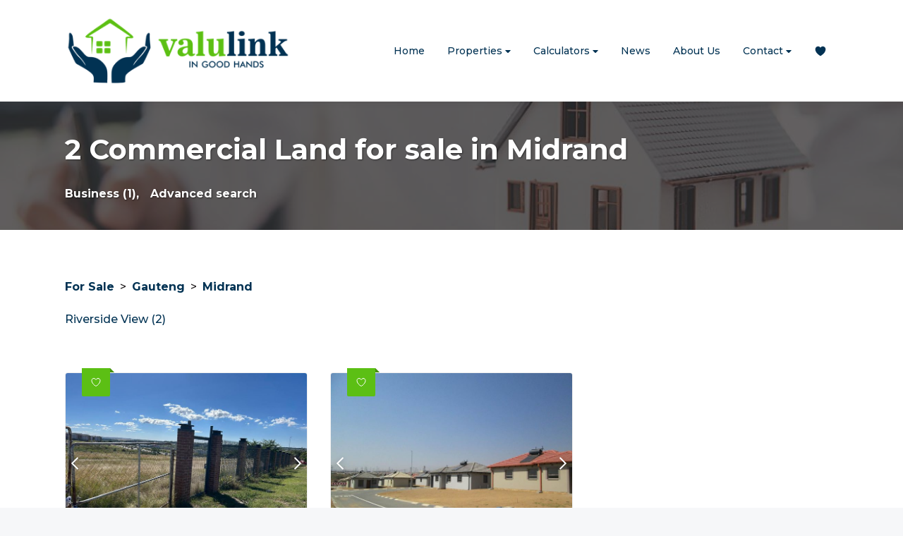

--- FILE ---
content_type: text/html
request_url: https://www.valulink.co.za/vacant-land-commercial/for-sale/gauteng/midrand
body_size: 7136
content:
<!DOCTYPE html> <html lang="en"> <head> <meta charset="UTF-8"> <meta name="viewport" content="width=device-width,initial-scale=1"> <title>Midrand Commercial Land for sale</title> <meta property="og:title" content="Midrand Commercial Land for sale"> <meta property="og:description" name="description" content="View commercial land for sale in Midrand by Valulink. This includes commercial land for sale in the areas of Riverside View."> <meta property="og:site_name" content="Valulink"> <meta property="og:type" content="article"> <link rel="canonical" href="https://www.valulink.co.za/vacant-land-commercial/for-sale/gauteng/midrand"> <link href="/assets/css/core.5262d9ce4541de071ec65ea2069a1353.css" rel="stylesheet"> <link href="https://fonts.googleapis.com" rel="preconnect" crossorigin> <link href="https://fonts.gstatic.com" rel="preconnect" crossorigin> <link href="https://fonts.googleapis.com/css?family=Montserrat:500,700&display=swap" rel="stylesheet"> <link rel="icon" href="/assets/media/favicon.5fa0f2a2be19b5056399cd509a9b639f.png"> <link href="/assets/css/area-type-status.9a2336b8768a0cb914eef168298766c1.css" rel="stylesheet"> </head> <body class="layout"> <header class="header container container_type_sticky container_type_tough"> <div class="container container_type_nav-grid header__container"> <input class="header__toggle-input" id="menuToggle" type="checkbox"> <div class="header__topbar"> <a href="/" class="header__logo" title="Property for sale Midrand &amp; Sandton"> <img src="/assets/media/logo.f6217d03bea93f485196c669a6389708.png" alt="Valulink logo" class="header__logo-image"> </a> <label class="header__toggle" for="menuToggle"> <svg viewBox="0 0 448 512"><path d="M436 124H12c-6.627 0-12-5.373-12-12V80c0-6.627 5.373-12 12-12h424c6.627 0 12 5.373 12 12v32c0 6.627-5.373 12-12 12zm0 160H12c-6.627 0-12-5.373-12-12v-32c0-6.627 5.373-12 12-12h424c6.627 0 12 5.373 12 12v32c0 6.627-5.373 12-12 12zm0 160H12c-6.627 0-12-5.373-12-12v-32c0-6.627 5.373-12 12-12h424c6.627 0 12 5.373 12 12v32c0 6.627-5.373 12-12 12z"/></svg> <svg viewBox="0 0 320 512"><path d="M193.94 256L296.5 153.44l21.15-21.15c3.12-3.12 3.12-8.19 0-11.31l-22.63-22.63c-3.12-3.12-8.19-3.12-11.31 0L160 222.06 36.29 98.34c-3.12-3.12-8.19-3.12-11.31 0L2.34 120.97c-3.12 3.12-3.12 8.19 0 11.31L126.06 256 2.34 379.71c-3.12 3.12-3.12 8.19 0 11.31l22.63 22.63c3.12 3.12 8.19 3.12 11.31 0L160 289.94 262.56 392.5l21.15 21.15c3.12 3.12 8.19 3.12 11.31 0l22.63-22.63c3.12-3.12 3.12-8.19 0-11.31L193.94 256z"/></svg> </label> </div> <nav class="menu header__menu"> <a class="link link_type_nav menu__item menu__item_type_inner-link" href="/"> Home </a> <div class="menu__group"> <input class="menu__group-toggle-input" id="menuGroupToggle1" type="checkbox"> <label class="link menu__item menu__item_type_group menu__group-toggle" for="menuGroupToggle1"> Properties <svg viewBox="0 0 320 512"><path d="M31.3 192h257.3c17.8 0 26.7 21.5 14.1 34.1L174.1 354.8c-7.8 7.8-20.5 7.8-28.3 0L17.2 226.1C4.6 213.5 13.5 192 31.3 192z"/></svg> <svg viewBox="0 0 320 512"><path d="M288.662 352H31.338c-17.818 0-26.741-21.543-14.142-34.142l128.662-128.662c7.81-7.81 20.474-7.81 28.284 0l128.662 128.662c12.6 12.599 3.676 34.142-14.142 34.142z"/></svg> </label> <div class="menu__group-items"> <a class="link link_type_nav menu__item menu__item_type_inner-link" href="/for-sale"> For Sale </a> <a class="link link_type_nav menu__item menu__item_type_inner-link" href="/for-rent"> For Rent </a> <a class="link link_type_nav menu__item menu__item_type_inner-link" href="/onshow"> On Show </a> </div> </div> <div class="menu__group"> <input class="menu__group-toggle-input" id="menuGroupToggle2" type="checkbox"> <label class="link menu__item menu__item_type_group menu__group-toggle" for="menuGroupToggle2"> Calculators <svg viewBox="0 0 320 512"><path d="M31.3 192h257.3c17.8 0 26.7 21.5 14.1 34.1L174.1 354.8c-7.8 7.8-20.5 7.8-28.3 0L17.2 226.1C4.6 213.5 13.5 192 31.3 192z"/></svg> <svg viewBox="0 0 320 512"><path d="M288.662 352H31.338c-17.818 0-26.741-21.543-14.142-34.142l128.662-128.662c7.81-7.81 20.474-7.81 28.284 0l128.662 128.662c12.6 12.599 3.676 34.142-14.142 34.142z"/></svg> </label> <div class="menu__group-items"> <a class="link link_type_nav menu__item menu__item_type_inner-link" href="/bond-calculator"> Bond Repayment Calculator </a> <a class="link link_type_nav menu__item menu__item_type_inner-link" href="/bond-and-transfer-cost-calculator"> Bond &amp; Transfer Cost Calculator </a> <a class="link link_type_nav menu__item menu__item_type_inner-link" href="/affordability-calculator"> Affordability Calculator </a> <a class="link menu__item menu__item_type_external-link" href="/assets/media/clayville-menu-1.93b046a2bd7c65dbf8e920f75c90ca3a.pdf" rel="noopener noreferrer" target="_blank"> Affordability Chart Clayville (21 &amp; 22) </a> <a class="link menu__item menu__item_type_external-link" href="/assets/media/clayville-menu-2.f083feabcd1b430ab9f49f3c0b8031a1.pdf" rel="noopener noreferrer" target="_blank"> Affordability Chart Clayville (1, 2, 5 &amp; 6) </a> <a class="link menu__item menu__item_type_external-link" href="/assets/media/riverside-menu.722cc0f7163361a14f55ab71ed9b1c90.pdf" rel="noopener noreferrer" target="_blank"> Affordability Chart Riverside View Ext 35 (Batch 1-7) </a> </div> </div> <a class="link link_type_nav menu__item menu__item_type_inner-link" href="/news"> News </a> <a class="link link_type_nav menu__item menu__item_type_inner-link" href="/about-us"> About Us </a> <div class="menu__group"> <input class="menu__group-toggle-input" id="menuGroupToggle5" type="checkbox"> <label class="link menu__item menu__item_type_group menu__group-toggle" for="menuGroupToggle5"> Contact <svg viewBox="0 0 320 512"><path d="M31.3 192h257.3c17.8 0 26.7 21.5 14.1 34.1L174.1 354.8c-7.8 7.8-20.5 7.8-28.3 0L17.2 226.1C4.6 213.5 13.5 192 31.3 192z"/></svg> <svg viewBox="0 0 320 512"><path d="M288.662 352H31.338c-17.818 0-26.741-21.543-14.142-34.142l128.662-128.662c7.81-7.81 20.474-7.81 28.284 0l128.662 128.662c12.6 12.599 3.676 34.142-14.142 34.142z"/></svg> </label> <div class="menu__group-items"> <a class="link link_type_nav menu__item menu__item_type_inner-link" href="/contact"> Get In Touch </a> <a class="link link_type_nav menu__item menu__item_type_inner-link" href="/our-team"> Our Team </a> </div> </div> <a class="link link_with_icon menu__item menu__item_type_icon-inner-link" href="/favourites" title="Favourites"> <svg viewBox="0 0 512 512"><path d="M256 448a32 32 0 01-18-5.57c-78.59-53.35-112.62-89.93-131.39-112.8-40-48.75-59.15-98.8-58.61-153C48.63 114.52 98.46 64 159.08 64c44.08 0 74.61 24.83 92.39 45.51a6 6 0 009.06 0C278.31 88.81 308.84 64 352.92 64c60.62 0 110.45 50.52 111.08 112.64.54 54.21-18.63 104.26-58.61 153-18.77 22.87-52.8 59.45-131.39 112.8a32 32 0 01-18 5.56z"/></svg><span>Favourites</span> </a> </nav> </div> </header> <div class="container container_type_tough section section_type_hero hero hero_type_page"> <div class="section__background-image image"> <img src="/assets/media/story-tools.091d4cd5dc710bfd4ef8a9edcf967ab1.jpg" alt=""> </div> <div class="section__background-overlay"></div> <div class="container container_type_global-grid"> <h1 class="section__heading hero__heading"> 2 Commercial Land for sale in Midrand </h1> <div class="breadcrumbs section__content hero__links hero__breadcrumbs"> <a class="breadcrumbs__item breadcrumbs__item_type_link link hero__link" href="/business/for-sale/gauteng/midrand"> Business (1), </a> <a class="breadcrumbs__item breadcrumbs__item_type_link link hero__link" href="/search?status&#x3D;For Sale&amp;types[0][maintype]&#x3D;Commercial&amp;types[0][type]&#x3D;Vacant Land Commercial&amp;areas[0][town]&#x3D;Midrand"> Advanced search </a> </div> </div> </div> <div class="section section_theme_lightest container"> <div class="container container_type_global-grid"> <div class="section__content"> <div class="breadcrumbs breadcrumbs_with_splitter block"> <a class="breadcrumbs__item breadcrumbs__item_type_link link" href="/for-sale"> For Sale </a> <span class="breadcrumbs__splitter">&gt;</span> <a class="breadcrumbs__item breadcrumbs__item_type_link link" href="/properties-in-gauteng"> Gauteng </a> <span class="breadcrumbs__splitter">&gt;</span> <a class="breadcrumbs__item breadcrumbs__item_type_link link" href="/commercial/for-sale/gauteng/midrand"> Midrand </a> </div> <div class="block"> <a href="/vacant-land-commercial/for-sale/gauteng/midrand/riverside-view" class="link"> Riverside View (2) </a> </div> </div> <div class="section__content"> <div class="grid grid_cols_3 section__paragraph"> <a class="property-card property-card_type_small grid__item" href="/riverside-view-vacant-land-commercial-for-sale-2380872" title="6,370m² Vacant Land Commercial For Sale in Riverside View"> <div class="property-card__favorite favorite-toggle" title="Add property #2380872 to your favourites" data-id="2380872"> <svg viewBox="0 0 512 512"><path d="M352.92 80C288 80 256 144 256 144s-32-64-96.92-64c-52.76 0-94.54 44.14-95.08 96.81-1.1 109.33 86.73 187.08 183 252.42a16 16 0 0018 0c96.26-65.34 184.09-143.09 183-252.42-.54-52.67-42.32-96.81-95.08-96.81z" fill="none" stroke="currentColor" stroke-linecap="round" stroke-linejoin="round" stroke-width="32"/></svg> <svg viewBox="0 0 512 512"><path d="M256 448a32 32 0 01-18-5.57c-78.59-53.35-112.62-89.93-131.39-112.8-40-48.75-59.15-98.8-58.61-153C48.63 114.52 98.46 64 159.08 64c44.08 0 74.61 24.83 92.39 45.51a6 6 0 009.06 0C278.31 88.81 308.84 64 352.92 64c60.62 0 110.45 50.52 111.08 112.64.54 54.21-18.63 104.26-58.61 153-18.77 22.87-52.8 59.45-131.39 112.8a32 32 0 01-18 5.56z"/></svg> </div> <div class="property-card__active-area"> <div class="property-card__visuals"> <div class="property-card__photos"> <div class="property-card__photo container container_ratio_oldskul"> <img loading="lazy" src="https://d4dw57nojnba9.cloudfront.net/[base64]&#x3D;&#x3D;"> </div> <div class="property-card__photo container container_ratio_oldskul hidden"> <img data-src="https://d4dw57nojnba9.cloudfront.net/[base64]&#x3D;&#x3D;"> </div> <div class="property-card__photo container container_ratio_oldskul hidden"> <img data-src="https://d4dw57nojnba9.cloudfront.net/[base64]&#x3D;&#x3D;"> </div> <div class="property-card__photo container container_ratio_oldskul hidden"> <img data-src="https://d4dw57nojnba9.cloudfront.net/[base64]&#x3D;&#x3D;"> </div> <div class="property-card__photo container container_ratio_oldskul hidden"> <img data-src="https://d4dw57nojnba9.cloudfront.net/[base64]&#x3D;&#x3D;"> </div> <div class="property-card__photo container container_ratio_oldskul hidden"> <img data-src="https://d4dw57nojnba9.cloudfront.net/[base64]&#x3D;&#x3D;"> </div> <div class="property-card__photo container container_ratio_oldskul hidden"> <img data-src="https://d4dw57nojnba9.cloudfront.net/[base64]&#x3D;&#x3D;"> </div> <div class="property-card__photo container container_ratio_oldskul hidden"> <img data-src="https://d4dw57nojnba9.cloudfront.net/[base64]&#x3D;&#x3D;"> </div> <div class="property-card__photo container container_ratio_oldskul hidden"> <img data-src="https://d4dw57nojnba9.cloudfront.net/[base64]&#x3D;&#x3D;"> </div> <div class="property-card__photo container container_ratio_oldskul hidden"> <img data-src="https://d4dw57nojnba9.cloudfront.net/[base64]&#x3D;&#x3D;"> </div> <div class="property-card__photo container container_ratio_oldskul hidden"> <img data-src="https://d4dw57nojnba9.cloudfront.net/[base64]&#x3D;&#x3D;"> </div> <div class="property-card__control property-card__control_type_prev"> <svg viewBox="0 0 256 512"><path d="M231.293 473.899l19.799-19.799c4.686-4.686 4.686-12.284 0-16.971L70.393 256 251.092 74.87c4.686-4.686 4.686-12.284 0-16.971L231.293 38.1c-4.686-4.686-12.284-4.686-16.971 0L4.908 247.515c-4.686 4.686-4.686 12.284 0 16.971L214.322 473.9c4.687 4.686 12.285 4.686 16.971-.001z"/></svg> </div> <div class="property-card__control property-card__control_type_next"> <svg viewBox="0 0 256 512"><path d="M24.707 38.101L4.908 57.899c-4.686 4.686-4.686 12.284 0 16.971L185.607 256 4.908 437.13c-4.686 4.686-4.686 12.284 0 16.971L24.707 473.9c4.686 4.686 12.284 4.686 16.971 0l209.414-209.414c4.686-4.686 4.686-12.284 0-16.971L41.678 38.101c-4.687-4.687-12.285-4.687-16.971 0z"/></svg> </div> </div> </div> <div class="property-card__primary-details"> <div class="property-card__price"> <span class="property-card__currency">R</span> <span class="property-card__amount">7,007,000</span> </div> <div class="property-card__summary"> Vacant Land Commercial for sale in Riverside View </div> </div> <div class="property-card__secondary-details"> <div class="property-card__tags"> </div> <div class="property-card__heading"> Business Stand Riverside View - R 7 007 000 </div> <div class="property-card__description"> Thriving commercial opportunity in Riverside View, positioned among 8,000+ households with on-site taxi ranks and nearby Riverside Square and Makro — serviced 6,370 m² zoned for diverse business uses. </div> <div class="property-card__features"> <div class="property-card__feature property-card__feature_type_stand" title="Land Size 6,370m²"> <div class="property-card__feature-icon"> <svg viewBox="0 0 460 460"><defs><style>.ci-building-1{fill:none;stroke:currentColor;stroke-linecap:round;stroke-linejoin:round;stroke-width:24px}</style></defs><g><path d="M430.53 408.18H51.85V29.39M111.02 29.39h69.05" class="ci-building-1"/><path d="M225.42 29.39h113.39" style="stroke-dasharray:90.71 45.36;fill:none;stroke:currentColor;stroke-linecap:round;stroke-linejoin:round;stroke-width:32px"/><path d="M361.49 29.39h69.04v69.04" class="ci-building-1"/><path d="M430.53 145.11v116.7" style="stroke-dasharray:93.36 46.68;fill:none;stroke:currentColor;stroke-linecap:round;stroke-linejoin:round;stroke-width:32px"/><path d="M430.53 285.15v69.04M11.98 64.84l39.79-35.45 40.82 35.45M395.08 448.02l35.45-39.79-35.45-40.82M139.34 315v-92.87a42.91 42.91 0 0 1 42.92-42.92h0a42.91 42.91 0 0 1 42.92 42.92V315" class="ci-building-1"/><path d="M225.18 222.13a42.92 42.92 0 0 1 42.93-42.92h0A42.92 42.92 0 0 1 311 222.13V315M139.34 169.72v52.41M327.41 126.25a20.58 20.58 0 1 1 32.14 17l-32.14 26.45h41.15" class="ci-building-1"/></g></svg> </div> <div class="property-card__feature-value"> 6,370m² </div> </div> </div> </div> </div> </a> <a class="property-card property-card_type_small grid__item" href="/riverside-view-vacant-land-commercial-for-sale-1229546" title="3,505m² Vacant Land Commercial For Sale in Riverside View"> <div class="property-card__favorite favorite-toggle" title="Add property #1229546 to your favourites" data-id="1229546"> <svg viewBox="0 0 512 512"><path d="M352.92 80C288 80 256 144 256 144s-32-64-96.92-64c-52.76 0-94.54 44.14-95.08 96.81-1.1 109.33 86.73 187.08 183 252.42a16 16 0 0018 0c96.26-65.34 184.09-143.09 183-252.42-.54-52.67-42.32-96.81-95.08-96.81z" fill="none" stroke="currentColor" stroke-linecap="round" stroke-linejoin="round" stroke-width="32"/></svg> <svg viewBox="0 0 512 512"><path d="M256 448a32 32 0 01-18-5.57c-78.59-53.35-112.62-89.93-131.39-112.8-40-48.75-59.15-98.8-58.61-153C48.63 114.52 98.46 64 159.08 64c44.08 0 74.61 24.83 92.39 45.51a6 6 0 009.06 0C278.31 88.81 308.84 64 352.92 64c60.62 0 110.45 50.52 111.08 112.64.54 54.21-18.63 104.26-58.61 153-18.77 22.87-52.8 59.45-131.39 112.8a32 32 0 01-18 5.56z"/></svg> </div> <div class="property-card__active-area"> <div class="property-card__visuals"> <div class="property-card__photos"> <div class="property-card__photo container container_ratio_oldskul"> <img loading="lazy" src="https://d4dw57nojnba9.cloudfront.net/[base64]&#x3D;&#x3D;"> </div> <div class="property-card__photo container container_ratio_oldskul hidden"> <img data-src="https://d4dw57nojnba9.cloudfront.net/[base64]&#x3D;&#x3D;"> </div> <div class="property-card__photo container container_ratio_oldskul hidden"> <img data-src="https://d4dw57nojnba9.cloudfront.net/[base64]&#x3D;&#x3D;"> </div> <div class="property-card__photo container container_ratio_oldskul hidden"> <img data-src="https://d4dw57nojnba9.cloudfront.net/[base64]&#x3D;&#x3D;"> </div> <div class="property-card__photo container container_ratio_oldskul hidden"> <img data-src="https://d4dw57nojnba9.cloudfront.net/[base64]&#x3D;&#x3D;"> </div> <div class="property-card__control property-card__control_type_prev"> <svg viewBox="0 0 256 512"><path d="M231.293 473.899l19.799-19.799c4.686-4.686 4.686-12.284 0-16.971L70.393 256 251.092 74.87c4.686-4.686 4.686-12.284 0-16.971L231.293 38.1c-4.686-4.686-12.284-4.686-16.971 0L4.908 247.515c-4.686 4.686-4.686 12.284 0 16.971L214.322 473.9c4.687 4.686 12.285 4.686 16.971-.001z"/></svg> </div> <div class="property-card__control property-card__control_type_next"> <svg viewBox="0 0 256 512"><path d="M24.707 38.101L4.908 57.899c-4.686 4.686-4.686 12.284 0 16.971L185.607 256 4.908 437.13c-4.686 4.686-4.686 12.284 0 16.971L24.707 473.9c4.686 4.686 12.284 4.686 16.971 0l209.414-209.414c4.686-4.686 4.686-12.284 0-16.971L41.678 38.101c-4.687-4.687-12.285-4.687-16.971 0z"/></svg> </div> </div> </div> <div class="property-card__primary-details"> <div class="property-card__price"> <span class="property-card__currency">R</span> <span class="property-card__amount">2,634,650</span> </div> <div class="property-card__summary"> Vacant Land Commercial for sale in Riverside View </div> </div> <div class="property-card__secondary-details"> <div class="property-card__tags"> <div class="property-card__tag property-card__tag_type_sold"> Sold </div> </div> <div class="property-card__heading"> Vacant Business Stand Riverside View Ext 33! </div> <div class="property-card__description"> Vacant stand for sale in Riverside View, zoned for Business 1. Ideal for shops and offices. </div> <div class="property-card__features"> <div class="property-card__feature property-card__feature_type_stand" title="Land Size 3,505m²"> <div class="property-card__feature-icon"> <svg viewBox="0 0 460 460"><defs><style>.ci-building-1{fill:none;stroke:currentColor;stroke-linecap:round;stroke-linejoin:round;stroke-width:24px}</style></defs><g><path d="M430.53 408.18H51.85V29.39M111.02 29.39h69.05" class="ci-building-1"/><path d="M225.42 29.39h113.39" style="stroke-dasharray:90.71 45.36;fill:none;stroke:currentColor;stroke-linecap:round;stroke-linejoin:round;stroke-width:32px"/><path d="M361.49 29.39h69.04v69.04" class="ci-building-1"/><path d="M430.53 145.11v116.7" style="stroke-dasharray:93.36 46.68;fill:none;stroke:currentColor;stroke-linecap:round;stroke-linejoin:round;stroke-width:32px"/><path d="M430.53 285.15v69.04M11.98 64.84l39.79-35.45 40.82 35.45M395.08 448.02l35.45-39.79-35.45-40.82M139.34 315v-92.87a42.91 42.91 0 0 1 42.92-42.92h0a42.91 42.91 0 0 1 42.92 42.92V315" class="ci-building-1"/><path d="M225.18 222.13a42.92 42.92 0 0 1 42.93-42.92h0A42.92 42.92 0 0 1 311 222.13V315M139.34 169.72v52.41M327.41 126.25a20.58 20.58 0 1 1 32.14 17l-32.14 26.45h41.15" class="ci-building-1"/></g></svg> </div> <div class="property-card__feature-value"> 3,505m² </div> </div> </div> </div> </div> </a> </div> <div class="section__paragraph"> </div> </div> </div> </div> <div class="section container"> <div class="container container_type_global-grid"> <div class="grid grid_cols_2"> <div class="grid__item"> <div class="island"> <div class="section__subheading block"> <b> Ready to sell in Midrand? </b> </div> <div class="block"> Get a market estimate on your property from one of our qualified real estate professionals. </div> <div class="block"> <a class="button button_size_small" href="/contact?reason=Sell"> Get your market estimate </a> </div> </div> </div> <div class="grid__item"> <div class="island"> <div class="section__subheading block"> <b>Get Midrand email alerts</b> </div> <div class="block"> Sign up and get notified as soon as the new commercial land becomes available in this area. </div> <div class="block"> <a class="button button_size_small" href="/property-alerts?areas[0][town]=Midrand&status=For Sale&types[0][maintype]=Commercial&types[0][type]=Vacant Land Commercial"> Sign up now </a> </div> </div> </div> </div> </div> </div> <footer class="footer container container_type_tough"> <div class="footer__top"> <div class="footer__links container container_type_global-grid"> <div class="grid grid_cols_4"> <div class="grid__item"> <div class="footer__heading"> Contact Information </div> <a href="https://maps.google.com/maps?q=30+lucas+lane+bedfordview+2008" class="link link_with_icon link_type_contact" rel="noopener noreferrer" target="_blank"> <svg viewBox="0 0 32 32"><path d="M13.531 3.375q-0.156-0.188-0.422-0.188t-0.422 0.188l-12.531 13.094q-0.125 0.125-0.156 0.297t0.063 0.359q0.063 0.156 0.203 0.25t0.328 0.094h2.375v11.938q0 0.219 0.188 0.406t0.406 0.188h19.094q0.219 0 0.406-0.188t0.188-0.406v-11.938h2.375q0.188 0 0.328-0.094t0.203-0.25q0.094-0.188 0.063-0.359t-0.156-0.297l-12.531-13.094zM11.313 28.781v-8.313h4.188v8.313h-4.188zM22.031 28.781h-5.344v-8.938q0-0.219-0.172-0.406t-0.422-0.188h-5.375q-0.25 0-0.422 0.188t-0.172 0.406v8.938h-5.969v-11.313h17.875v11.313zM22.656 16.281h-20.656l11.094-11.656 11.125 11.656h-1.563zM31.969 4.875q-0.063-0.156-0.188-0.266t-0.281-0.141l-2.063-0.313-0.906-1.844q-0.156-0.313-0.531-0.313t-0.531 0.313l-0.906 1.844-2.031 0.313q-0.188 0.031-0.313 0.141t-0.188 0.266-0.016 0.313 0.172 0.281l1.469 1.438-0.344 2.031q-0.031 0.188 0.031 0.344t0.219 0.25q0.125 0.094 0.297 0.109t0.328-0.078l1.813-0.938 1.969 1t0.125 0.031q0.094 0 0.188-0.031t0.188-0.094q0.125-0.094 0.188-0.25t0.031-0.344l-0.344-2.031 1.469-1.438q0.125-0.125 0.172-0.281t-0.016-0.313v0zM29.281 6.281q-0.094 0.094-0.141 0.234t-0.016 0.297l0.188 1.156-1.031-0.563q-0.063-0.031-0.141-0.047t-0.141-0.016-0.141 0.016-0.141 0.047l-1.031 0.563 0.219-1.156q0-0.156-0.047-0.297t-0.141-0.234l-0.844-0.813 1.156-0.156q0.156-0.031 0.281-0.125t0.188-0.219l0.5-1.031 0.531 1.031q0.063 0.125 0.172 0.219t0.266 0.125l1.156 0.156-0.844 0.813z"/></svg> <span>30 Lucas Lane Bedfordview 2008</span> </a> <a href="tel:0861825465" class="link link_with_icon link_type_contact"> <svg viewBox="0 0 32 32"><path d="M31.813 24.75l-5.656-5.656q-0.156-0.156-0.375-0.172t-0.406 0.109l-4.063 3q-0.438 0.313-1.031 0.281t-0.969-0.438l-9.219-9.188q-0.375-0.375-0.422-0.969t0.297-1.031l2.969-4.063q0.156-0.188 0.141-0.422t-0.203-0.391l-5.625-5.625q-0.188-0.188-0.422-0.188t-0.422 0.156l-3.938 3.531q-1.094 1-1.703 2.281t-0.734 2.672 0.266 2.781 1.297 2.516q0.156 0.25 1.656 2.078t6.188 6.516 6.516 6.188 2.078 1.656q1 0.813 2.203 1.219t2.422 0.406q1.563 0 3.047-0.625t2.578-1.844l3.563-3.938q0.156-0.188 0.141-0.438t-0.172-0.406v0zM27.375 28.688q-0.844 0.938-1.922 1.453t-2.25 0.609-2.328-0.234-2.094-1.109q0-0.031-0.031-0.047l-0.031-0.016q-0.063-0.031-1.766-1.391t-6.641-6.297q-4.906-4.906-6.281-6.609t-1.375-1.766l-0.047-0.047t-0.016-0.047q-0.781-0.938-1.109-2.094t-0.219-2.328 0.609-2.25 1.438-1.891l3.469-3.156 4.844 4.844-2.656 3.625q-0.625 0.813-0.547 1.859t0.797 1.766l9.219 9.219q0.719 0.688 1.766 0.766t1.859-0.516l3.594-2.688 4.844 4.844z"/></svg> <span>086 182 5465</span> </a> <a href="mailto:michelle@valulink.co.za" class="link link_with_icon link_type_contact" rel="noopener noreferrer" target="_blank"> <svg viewBox="0 0 32 32"><path d="M27.781 4.781q-1.656 0-2.875 1.141t-1.313 2.766l-23.188 0.031q-0.031 0.031-0.047 0.031t-0.047 0.031q-0.031 0-0.047 0.016t-0.047 0.016l-0.094 0.094v0.016t-0.031 0.016v0.063q-0.031 0-0.047 0.031t-0.016 0.063-0.016 0.063-0.016 0.063v17.438q0 0.063 0.016 0.125t0.016 0.094q0.063 0.094 0.141 0.188t0.172 0.125q0.063 0.031 0.109 0.031h27.719t0.109-0.031q0.094-0.031 0.172-0.125t0.141-0.188q0.031-0.031 0.031-0.094v-13.688q1.438-0.281 2.406-1.438t0.969-2.688q0-1.719-1.234-2.953t-2.984-1.234v0zM23.656 9.813q0.094 0.406 0.25 0.781t0.375 0.688l-9.969 7.125-12-8.594h21.344zM27.5 25.313l-7.906-7.906q-0.156-0.156-0.391-0.156t-0.391 0.156q-0.188 0.156-0.188 0.391t0.188 0.391l7.906 7.906h-24.813l7.938-7.906q0.156-0.156 0.156-0.391t-0.156-0.391q-0.188-0.156-0.422-0.156t-0.391 0.156l-7.906 7.906v-14.969l12.875 9.188q0.063 0.063 0.141 0.094t0.172 0.031 0.172-0.031 0.172-0.094l10.344-7.406q0.531 0.469 1.156 0.734t1.344 0.328v12.125zM27.781 12.063q-0.656 0-1.234-0.25t-0.984-0.719h-0.031v-0.031l-0.031-0.031t-0.063-0.031q-0.344-0.406-0.547-0.922t-0.203-1.109q0-1.25 0.906-2.156t2.188-0.906 2.188 0.906 0.906 2.156q0 1.281-0.906 2.188t-2.188 0.906v0zM27.781 6.469q-1.031 0-1.781 0.734t-0.75 1.766q0 1.063 0.75 1.797t1.781 0.734q1.063 0 1.797-0.734t0.734-1.797q0-1.031-0.734-1.766t-1.797-0.734v0zM27.781 10.375q-0.563 0-0.984-0.406t-0.422-1q0-0.563 0.422-0.969t0.984-0.406q0.594 0 1 0.406t0.406 0.969q0 0.594-0.406 1t-1 0.406z"/></svg> <span>michelle@valulink.co.za</span> </a> </div> <div class="grid__item footer__socials"> </div> <div class="grid__item"> <div class="footer__heading"> Quick Links </div> <a class="link link_type_quick" href="/contact"> Contact </a> <a class="link link_type_quick" href="/privacy-policy"> Privacy Policy </a> <a class="link link_type_quick" href="https://base.entegral.net/" rel="noopener noreferrer" target="_blank"> Base Login </a> <a class="link link_type_quick" href="/assets/media/popia.9dc0516898bfd6f379151963abfdc796.pdf" rel="noopener noreferrer" target="_blank"> POPIA </a> <a class="link link_type_quick" href="/assets/media/paia.87ec288a5df0175dacbdf5162c9c6686.pdf" rel="noopener noreferrer" target="_blank"> PAIA Manual </a> </div> <div class="grid__item"> <div class="section__paragraph medium__footer__text"> FOR MORE AFFORDABLE HOUSING OPTIONS IN MIDRAND AND FOURWAYS </div> <div class="section__paragraph large__footer__text"> SMS "VALU & Your Name" to <span class="green__text">33903</span> </div> <div class="section__paragraph small__footer__text"> *SMS charged at R1.50 per SMS </div> </div> </div> </div> </div> <div class="footer__bottom"> <div class="container container_type_global-grid"> <div class="footer__copyright"> © Valulink. Registered with the PPRA. All Rights Reserved </div> <div class="footer__poweredby"> Powered by Entegral <a href="https://www.entegral.net/flex/" class="image image_type_transparent image_fit_contain" rel="noopener noreferrer" target="_blank"> <img src="/assets/media/entegral-flex.2bc50e5844a02d4798efd5fdb25caf41.png" alt="Entegral Flex Logo" loading="lazy"> </a> </div> </div> </div> </footer> <script src="/assets/js/menu.bb2936244fb81b4160c80df47c1512b5.js" async></script> <script src="/assets/js/card-photos.afe16fe375f41dce35ba4c980cced60f.js" async></script> <script src="/assets/js/save-ad-campaign.6e7c4cbdeef8e2985331462aece01cbd.js" async></script> <script type="application/ld+json"> {
  "@context": "http://schema.org",
  "@type": "BreadcrumbList",
  "itemListElement": [{
    "@type": "ListItem",
    "position": 1,
    "name": "Valulink",
    "item": "https://www.valulink.co.za"
  }]
} </script> </body> </html>

--- FILE ---
content_type: text/css
request_url: https://www.valulink.co.za/assets/css/core.5262d9ce4541de071ec65ea2069a1353.css
body_size: 2874
content:
*{box-sizing:border-box}html{overflow:hidden;width:100%;height:100%;margin:0;padding:0}body,input,textarea{font-family:"Montserrat",sans-serif;color:#221e1f}body{font-size:16px;font-style:normal;line-height:1.4;background:#f6f7f9}input,textarea{font-size:14px}.hidden{display:none!important}.layout{position:relative;display:flex;flex-direction:column;width:100%;height:100%;margin:0;padding:0;overflow:auto;-webkit-overflow-scrolling:touch;scroll-behavior:smooth}.layout_scroll_blocked{overflow:hidden}.container{position:relative;flex:1 1 0;width:100%;margin:0 auto;padding:0}.container_type_tough{flex:none}.container_type_sticky{position:-webkit-sticky;position:sticky;top:0;left:0;width:100%;z-index:1}.container_type_centered{position:absolute;top:50%;left:50%;transform:translate(-50%,-50%)}.container_type_global-grid{width:290px}.container_type_nav-grid{max-width:525px}.container_type_narrow-grid{max-width:736px}@media (min-width:375px){.container_type_global-grid{width:320px}}@media (min-width:425px){.container_type_global-grid{width:390px}}@media (min-width:768px){.container_type_nav-grid{max-width:none}.container_type_global-grid,.container_type_nav-grid{width:680px}}@media (min-width:1024px){.container_type_global-grid,.container_type_nav-grid{width:920px}}@media (min-width:1200px){.container_type_global-grid,.container_type_nav-grid{width:1096px}}.container_ratio_universal{padding-bottom:56.25%}.container_ratio_oldskul{padding-bottom:75%}.container_ratio_square{padding-bottom:100%}.container_ratio_portrait{padding-bottom:120%}.grid{display:flex;flex-wrap:wrap;margin-bottom:-32px}.grid__item{position:relative;width:100%;margin-bottom:32px}.grid .splitter{flex:1 0 100%}.grid_align_center{align-items:center}.grid_align_normal{align-items:normal}.grid_align_end{align-items:end}@media (min-width:768px){.grid.grid_cols_3{width:calc(100% + 32px)}.grid.grid_cols_3>.grid__item{width:calc(50% - 32px);margin-right:32px}.grid.grid_cols_3>.grid__item:last-child{margin-right:0}}@media (min-width:1200px){.grid.grid_cols_3>.grid__item{width:calc(100%/3 - 32px)}.grid.grid_cols_3>.grid__item:last-child{margin-right:32px}}.section{position:relative;padding:50px 0;background:#f6f7f9}.section__heading{font-size:32px;font-weight:700;color:#013253;padding-bottom:20px}.section__heading_align_center{text-align:center}.section_spacing_tight .section__heading{padding-bottom:0}.section__subheading{font-size:18px}.section__background-image.image,.section__background-video{position:absolute;top:0;left:0;width:100%;height:100%;clip:rect(0,auto,auto,0);overflow:hidden}.section__background-image.image>img{position:fixed}.section__background-video>video{width:100%;height:100%;-o-object-fit:cover;object-fit:cover;-o-object-position:center;object-position:center}.section__splitter{display:block;width:100%;border-bottom:1px solid rgba(0,0,0,.15);margin:48px 0}.section__splitter_space_large{margin:80px 0}.section__background-overlay{position:absolute;top:0;left:0;width:100%;height:100%;background-color:rgba(35,31,32,.7)}.section__background-overlay_state_transparent{background-color:transparent}.section__content+.section__content,.section__content+.section__heading,.section__heading+.section__content,.section__subheading+.section__content{padding-top:64px}.section_spacing_tight .section__content+.section__content,.section_spacing_tight .section__heading+.section__content,.section_spacing_tight .section__subheading+.section__content{padding-top:24px}.section__content_with_actions{display:flex;gap:16px;flex-wrap:wrap}.section__content_with_actions.align_text_center{justify-content:center}.section__heading+.section__paragraph{margin-top:0}.section_theme_lightest{background:#fff}.section_theme_lightest .section__splitter{border-bottom-color:rgba(0,0,0,.05)}.section.section_theme_hameleon{padding:0;background:0 0}.section__paragraph{margin:16px 0;font-size:14px;line-height:28px}.section__paragraph_with_buttons{line-height:50px}.section__paragraph:first-child{margin-top:0}.section__paragraph:last-child{margin-bottom:0}.section.section_padding_tight{padding:40px 0}@media (min-width:768px){.section{padding:70px 0}.section.section_theme_hameleon{padding:0}}.section__heading_with_underline{position:relative;padding-bottom:28px}.section__heading_with_underline:after{position:absolute;left:50%;transform:translateX(-50%);content:"";bottom:10px;width:50px;height:5px;background-color:#013253}.block+.block{margin-top:24px}.block_with_buttons{line-height:48px}.align_text_center{text-align:center}.align_text_right{text-align:right}.align_text_left{text-align:left}.image{position:relative;width:100%;background-color:#f6f7f9;font-size:0;line-height:0;overflow:hidden}.image>img{position:absolute;top:0;left:0;width:100%;height:100%;-o-object-fit:cover;object-fit:cover;-o-object-position:center;object-position:center}.image>img:not([src]){display:none}.image_fit_contain>img{-o-object-fit:contain;object-fit:contain}.image_type_fill,.image_type_regular,.image_type_transparent{background-color:transparent}.image_type_fill>img,.image_type_regular>img{position:relative;height:auto;-o-object-fit:contain;object-fit:contain}.image_type_regular>img{width:auto;max-width:100%}.image_type_fill>img{width:100%}.link{display:inline-block;text-decoration:none;cursor:pointer;color:#013253}.link>svg{fill:#013253;vertical-align:middle}.link>svg+span{margin-left:4px}.link:hover{color:#5cbf14}.link:hover>svg{fill:#5cbf14}.link_display_inline{display:inline}.link_with_icon>svg{width:16px}.link_with_underline{text-decoration:underline}.link_type_accent{color:#013253}.link_type_accent:hover{color:#221e1f}.link_type_brand{line-height:32px;text-align:center}.link_type_brand>svg{width:32px;height:32px;padding:6px;border-radius:3px;color:#fff;fill:#fff}.link_type_brand:active>svg,.link_type_brand:hover>svg{color:#fff;fill:#fff}.link_type_underline{text-decoration:underline}.link_brand_facebook>svg{background-color:#314f8e}.link_brand_facebook:hover>svg{background-color:#3471b3}.link_brand_twitter>svg{background-color:#000}.link_brand_twitter:hover>svg{background-color:#222}.link_brand_instagram>svg{background-color:#f58529}.link_brand_instagram:hover>svg{background-color:#fa9446}.link_brand_linkedin>svg{background-color:#007bb6}.link_brand_linkedin:hover>svg{background-color:#008fcc}.link_brand_whatsapp>svg{background-color:#2cb742}.link_brand_whatsapp:hover>svg{background-color:#2bd144}.link_brand_youtube>svg{background-color:#fe0000}.link_brand_youtube:hover>svg{background-color:#f84222}.link_brand_tiktok>svg{background-color:#000}.link_brand_tiktok:hover>svg{background-color:#fe2c55}.link_brand_pinterest>svg{background-color:#e60023}.link_brand_pinterest:hover>svg{background-color:#ad081b}.link_brand_facebook>svg,.link_brand_instagram>svg,.link_brand_linkedin>svg,.link_brand_pinterest>svg,.link_brand_tiktok>svg,.link_brand_twitter>svg,.link_brand_whatsapp>svg,.link_brand_youtube>svg{position:relative;top:-1px}.link_brand_web>svg{background-color:#a2a2a2}.link_brand_web:hover>svg{background-color:#adadad}.link_for_mobile{display:none}@media only screen and (pointer:coarse){.link_for_desktop{display:none}.link_for_mobile{display:inline-block}}.header{background-color:#fff;max-height:100%;overflow-y:auto;overflow-x:hidden;z-index:10;box-shadow:0 2px 8px 0 rgba(50,50,50,.08)}.header__container{display:flex;flex-direction:column;padding:12px}.header__logo,.header__topbar{position:relative}.header__logo{display:inline-block;width:190px;height:100%}.header__logo>img,.header__logo>svg,.header__toggle>svg{width:100%;position:absolute;top:50%;left:50%;transform:translate(-50%,-50%)}.header__toggle{position:absolute;top:0;right:-12px;width:80px;height:100%;cursor:pointer}.header__toggle>svg{width:24px;fill:#221e1f}.header__toggle>svg:nth-child(2){display:none;width:20px}.header__toggle-input{display:none}.header__menu{height:0;overflow:hidden;font-size:0;opacity:0}.header__menu .menu__item_type_icon-external-link>svg,.header__menu .menu__item_type_icon-inner-link>svg{width:0}.header__menu .menu__item_type_icon-external-link>svg+span,.header__menu .menu__item_type_icon-inner-link>svg+span{margin-left:0}.header__toggle-input:checked~.header__menu{height:auto;opacity:1;padding-top:16px;transition:padding .15s,opacity .2s .15s}.header__toggle-input:checked~.header__topbar>.header__toggle>svg:nth-child(1),.menu__group-toggle-input:checked~.menu__item_type_group>svg:nth-child(1){display:none}.header__toggle-input:checked~.header__topbar>.header__toggle>svg:nth-child(2){display:block}@media (min-width:768px){.header__container{padding:12px 0}}@media (min-width:1024px){.header{overflow:visible}.header__toggle{display:none}.header__container{flex-direction:row;align-items:center}.header__menu,.header__toopbar{flex:1 1 0}.header__menu,.header__toggle-input:checked~.header__menu{height:-webkit-fit-content;height:-moz-fit-content;height:fit-content;transition:none;opacity:1;padding-top:0;overflow:visible;text-align:right}.header__menu .menu__item_type_icon-external-link,.header__menu .menu__item_type_icon-inner-link{display:inline-flex;font-size:0}.header__menu .menu__item_type_icon-external-link>svg,.header__menu .menu__item_type_icon-inner-link>svg{width:18px}}.header__topbar{height:120px}@media (min-width:320px){.header__logo{width:220px}}@media (min-width:425px){.header__logo{width:280px}}@media (min-width:1024px){.header__logo{width:320px}}.footer{font-size:14px}.footer__links+.footer__navigation{margin-top:48px}.footer__navigation-block+.footer__navigation-block{margin-top:16px}.footer__navigation-line,.footer__text{line-height:2em}.footer__copyright{text-align:center;margin-bottom:24px}.footer__poweredby{text-align:center}.footer__poweredby>.image{display:block;margin-top:12px;padding-bottom:45px}.footer__heading{font-size:18px;font-weight:700;margin-bottom:20px}.footer .link_type_contact>span,.footer .link_type_quick,.footer .link_type_town{text-decoration:underline}.footer .link_type_contact,.footer .link_type_quick{display:block;margin-top:16px}.footer .link_type_town{font-weight:700}.footer .link_type_brand:active>svg,.footer .link_type_brand:hover>svg,.footer__top .link_type_contact>svg{fill:#fff}.footer__partners{display:flex;flex-wrap:wrap;align-items:center;justify-content:center;padding:32px 0}.footer__partner{display:inline-block;margin:32px}@media (min-width:768px){.footer__bottom{position:relative}.footer__copyright{height:45px;line-height:45px;margin:0;text-align:left}.footer__poweredby{display:flex;position:absolute;top:0;right:0;line-height:45px;white-space:nowrap}.footer__poweredby>.image{width:80px;margin-top:0;margin-left:12px}}.link+.footer__heading{margin-top:32px}.large__footer__text{font-size:16px}.medium__footer__text{font-size:12px}.small__footer__text{font-size:11px}.footer__top .link:hover,.green__text,.menu__item.link:hover{color:#5cbf14}.footer__top{padding:50px 0;background-color:#013253;color:#fff}.footer__top .link_type_contact:hover>svg{fill:#5cbf14}.footer__bottom{padding:20px 0;background-color:#01233a;color:rgba(255,255,255,.8)}.footer__heading,.footer__top .link{color:#fff}.menu__item{display:block;height:45px;line-height:45px;font-size:14px}.menu__item_type_group>svg{width:8px;height:100%;vertical-align:top}.menu__item_type_group>svg:nth-child(2){display:none}.menu__item_type_line-break{display:block;height:0}.menu__item.link{color:#013253}.menu__item.link>svg{fill:currentColor}.menu__group-toggle-input{display:none}.menu__group-items{display:none;padding-left:16px;z-index:1}.menu__group-toggle-input:checked~.menu__group-items{display:block}.menu__group-toggle-input:checked~.menu__item_type_group>svg:nth-child(2){display:inline-block}@media (min-width:1024px){.menu__item{display:inline-block;white-space:nowrap;padding:0 16px;vertical-align:top}.menu__group-items>.menu__item,.menu__item_type_line-break{display:block}.menu__group{display:inline-block;position:relative}.menu__group-items{padding-left:0;position:absolute;top:45px;left:16px;text-align:left;border-radius:2px;background-color:#fff;box-shadow:1px 1px 10px rgba(0,0,0,.2);max-height:410px;overflow-y:auto}.menu__group-items>.menu__item.link{color:#013253}.menu__group-items>.menu__item.link>svg{fill:currentColor}.menu__group-items>.menu__item.link:hover{color:#5cbf14}.menu__group-items>.menu__item:hover{background-color:#f7f7f9}}
/*# sourceMappingURL=core.5262d9ce4541de071ec65ea2069a1353.css.map */


--- FILE ---
content_type: text/css
request_url: https://www.valulink.co.za/assets/css/area-type-status.9a2336b8768a0cb914eef168298766c1.css
body_size: 1764
content:
@media (min-width:1200px){.grid.grid_layout_1-3_2-3>.grid__item:nth-child(2n-1){width:33.3333333333%;padding-right:16px}.grid.grid_layout_1-3_2-3>.grid__item:nth-child(2n){width:66.6666666667%;padding-left:16px}}@media (min-width:768px){.grid.grid_cols_2{width:calc(100% + 32px)}.grid.grid_cols_2>.grid__item{width:calc(50% - 32px);margin-right:32px}.grid.grid_cols_2>.grid__item:last-child{margin-right:0}}.island{color:#221e1f;background-color:#fff}.island__heading{font-size:18px;font-weight:700;color:#221e1f}.island__block+.island__block,.island__heading+.island__block{margin-top:20px}.island+.island{margin-top:32px}.island{padding:32px 32px 27px;border:0;border-bottom:5px solid #fff;box-shadow:1px 1px 20px rgba(0,0,0,.03)}.island:hover{border-bottom-color:#013253}.island_no_padding_bottom{padding-bottom:0}.hero{position:relative}.hero__heading,.hero__subheading{position:relative;padding:0 16px;max-width:540px;color:#fff;text-shadow:1px 1px 2px rgba(0,0,0,.5);margin:0 auto 48px}.hero__heading+.hero__subheading{margin-top:-32px}.hero__actions{margin-top:16px}@media (min-width:768px){.hero__heading,.hero__subheading{max-width:100%}}.hero_type_page{padding:40px 0}.hero_type_page .hero__heading{margin:0;padding:0;font-size:40px}.hero_type_page>.section__background-overlay{background-color:rgba(35,31,32,.7)}.hero_type_page>.section__background-overlay_state_transparent{background-color:transparent}.hero_type_page>.section__background-image.image>img{position:absolute;-o-object-position:center;object-position:center}.hero__links.section__content{padding-top:24px;color:#fff}.hero__links-text{display:inline-block;font-weight:700}.hero__link-container{white-space:nowrap}.hero__link.link{color:#fff;text-shadow:1px 1px 2px rgba(0,0,0,.5)}.hero__link.link:hover{color:#221e1f}.hero__breadcrumbs{font-size:16px}.favorite-toggle.favorite-toggle_state_active>svg:nth-child(1),.favorite-toggle>svg:nth-child(2){display:none}.favorite-toggle.favorite-toggle_state_active>svg:nth-child(2){display:inline-block}.button{display:inline-block;height:auto;min-height:60px;line-height:60px;text-decoration:none;text-align:center;padding:0 48px;border-radius:4px;transition:background-color .2s ease-in-out;cursor:pointer;border:0;-webkit-appearance:none;-moz-appearance:none;appearance:none;font-size:16px;color:#fff;background:#013253}.button:hover{color:#fff;background:#5cbf14}.button_size_small{height:auto;min-height:40px;line-height:40px;padding:0 24px}.button_width_full{width:100%}.image_corners_rounded-2{border-radius:2px}.image_corners_rounded-3{border-radius:3px}.image_corners_rounded-4{border-radius:4px}.breadcrumbs{display:block}.breadcrumbs__item{display:inline-block;margin-right:12px;font-weight:700}.breadcrumbs__item:last-child{margin-right:0}.breadcrumbs__splitter,.breadcrumbs_with_splitter .breadcrumbs__item{margin-right:4px}.pagination-item,.property-card{text-decoration:none;color:#221e1f}.pagination-item{display:inline-block;width:32px;height:32px;line-height:32px;text-align:center;cursor:pointer;background-color:tranparent}.pagination-item:hover{color:#221e1f;background-color:#e6e6e6}.pagination-item.pagination-item_state_disabled{color:#9c9c9c;background-color:tranparent;cursor:not-allowed}.pagination-item.pagination-item_state_active{font-weight:700;color:#fff;background-color:#013253;box-shadow:3px 3px 0 rgba(0,0,0,.1)}.property-card{display:block;position:relative}.property-card__tags{display:flex;gap:8px;flex-wrap:wrap;padding-bottom:8px}.property-card__tag{color:#fff;background:#5cbf14;font-size:12px;padding:4px 8px;border-radius:2px;text-align:center;line-height:20px}.property-card__favorite{position:absolute;top:-6px;left:24px;z-index:2;width:40px;height:40px;border-radius:0 0 2px 2px;cursor:pointer}.property-card__favorite:after{content:"";position:absolute;top:0;right:-6px;height:0;width:0;border-bottom:6px solid #46910f;border-right:6px solid transparent}.property-card__favorite>svg{position:absolute;top:50%;left:50%;transform:translate(-50%,-50%);width:16px;height:16px;fill:currentColor}.property-card__favorite,.property-card__favorite:hover{color:#fff;background:#5cbf14}.property-card__primary-details{padding:8px 16px;color:#fff;background-color:#013253}.property-card__price{font-size:0}.property-card__amount,.property-card__currency,.property-card__period,.property-card__units{font-size:18px;font-weight:700}.property-card__amount,.property-card__period,.property-card__units{padding-left:4px}.property-card__area,.property-card__summary{font-size:14px}.property-card__secondary-details{padding:12px 16px}.property-card__heading{font-size:14px;font-weight:700;text-overflow:ellipsis;overflow:hidden;white-space:nowrap}.property-card__description{margin-top:8px;font-size:12px}.property-card__features{display:flex;flex-wrap:wrap;margin-top:8px}.property-card__feature{display:flex;flex:0 0 auto;line-height:40px;margin-right:10px}.property-card__feature:last-child{margin-right:0}.property-card__feature-icon{margin-right:4px}.property-card__feature-icon>svg{position:relative;top:-2px;width:18px;vertical-align:middle;fill:#221e1f}.property-card__feature-value{font-size:14px}.property-card__feature_type_beds svg{top:-1px;width:22px}.property-card__feature_type_baths svg{width:18px}.property-card__feature_type_stand svg{width:20px}.property-card__active-area{position:relative;z-index:1;height:100%;background-color:#f6f7f9;border:1px solid #efefef;border-radius:4px;overflow:hidden}.property-card__active-area:hover .property-card__primary-details{color:#fff;background-color:#5cbf14}.property-card__address{display:flex;margin-top:12px;font-size:14px;font-style:italic}.property-card__address-icon{width:16px;margin-right:4px}.property-card__address_type_country svg{position:relative;top:1px}.property-card__photos{position:relative}.property-card__photo{position:relative;width:100%;font-size:0;line-height:0;overflow:hidden}.property-card__photo>img{position:absolute;top:0;left:0;width:100%;height:100%;-o-object-fit:cover;object-fit:cover;-o-object-position:center;object-position:center}.property-card__control{position:absolute;top:0;width:60px;height:100%}.property-card__control>svg{width:10px;fill:#fff;filter:drop-shadow(0 .125rem .1875rem rgba(0,0,0,.25));position:absolute;top:50%;transform:translateY(-50%)}.property-card__control:hover>svg{fill:#013253}.property-card__control_type_prev{left:0}.property-card__control_type_prev>svg{left:8px}.property-card__control_type_next{right:0}.property-card__control_type_next>svg{right:8px}.property-card .property-card__active-area{background-color:#f6f7f9}
/*# sourceMappingURL=area-type-status.9a2336b8768a0cb914eef168298766c1.css.map */


--- FILE ---
content_type: application/javascript
request_url: https://www.valulink.co.za/assets/js/card-photos.afe16fe375f41dce35ba4c980cced60f.js
body_size: 588
content:
(()=>{"use strict";function e(e){return e.changedTouches?e.changedTouches[0]:e}function t(){return Math.round(window.outerWidth/window.innerWidth*100)/100}let n="hidden",r=new RegExp(` *${n}`,"ig");function c(e){e.className=e.className.replace(r,"")+` ${n}`}function o(e){e.className=e.className.replace(r,"")}const s=n;window.FlexUtils||(window.FlexUtils={}),window.FlexUtils.hide=c,window.FlexUtils.show=o,window.FlexUtils.isHidden=function(e){return-1!==e.className.indexOf(s)},document.querySelectorAll(".property-card__photos").forEach(function(n){let r=n.querySelector(".property-card__control_type_prev"),s=n.querySelector(".property-card__control_type_next"),a=n.querySelectorAll(".property-card__photo"),i=n.querySelectorAll("img");if(!r||!s)return;let d=0;function l(e){e&&(e.preventDefault(),e.stopPropagation()),c(a[d]),d--,-1===d&&(d=a.length-1),o(a[d]),i[d].src||(i[d].src=i[d].dataset.src),i[d-1]&&!i[d-1].src&&(i[d-1].src=i[d-1].dataset.src)}function u(e){e&&(e.preventDefault(),e.stopPropagation()),c(a[d]),d++,d===a.length&&(d=0),o(a[d]),i[d].src||(i[d].src=i[d].dataset.src),i[d+1]&&!i[d+1].src&&(i[d+1].src=i[d+1].dataset.src)}(function(n,r){let c=0,o=!1,s=!1,a=0;function i(n){c=e(n).clientX,o=!1,s=!1,a=t()}function d(t){if(s)return;let n=e(t).clientX-c,o=Math.sign(n);Math.abs(n)<50||(-1===o?r.forward():r.back())}function l(n){s||a===t()||(s=!0);let r=e(n).clientX-c;Math.abs(r)>=50&&n.preventDefault()}n.addEventListener("mousedown",i),n.addEventListener("touchstart",i),n.addEventListener("mouseup",d),n.addEventListener("touchend",d),n.addEventListener("mousemove",l),n.addEventListener("touchmove",l)})(n,{forward:u,back:l}),r.addEventListener("click",l),s.addEventListener("click",u)})})();